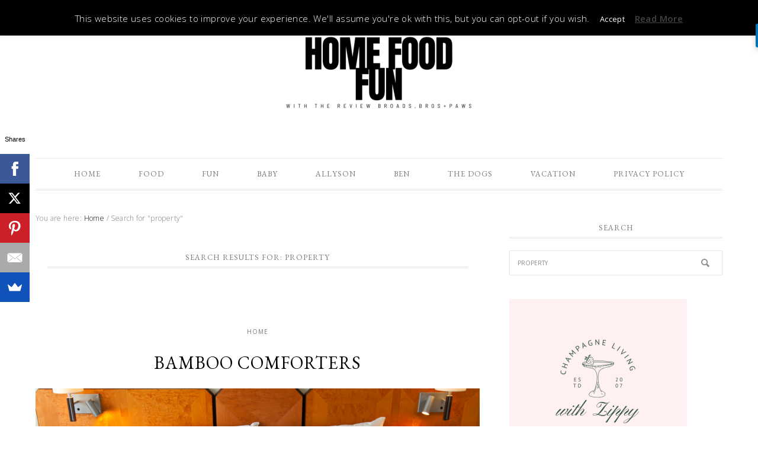

--- FILE ---
content_type: text/html; charset=UTF-8
request_url: https://thereviewbroads.com/page/46/?s=property
body_size: 18503
content:
<!DOCTYPE html>
<html lang="en-US">
<head >
<meta charset="UTF-8" />
		<meta name="robots" content="noindex" />
		<meta name="viewport" content="width=device-width, initial-scale=1" />
<title>Search Results for &#8220;property&#8221; — Page 46</title>
<meta name='robots' content='noindex, follow, max-image-preview:large' />
<link rel='dns-prefetch' href='//fonts.googleapis.com' />
<link rel="alternate" type="application/rss+xml" title="The Review Broads Bros + Paws &raquo; Feed" href="https://thereviewbroads.com/feed/" />
<link rel="alternate" type="application/rss+xml" title="The Review Broads Bros + Paws &raquo; Comments Feed" href="https://thereviewbroads.com/comments/feed/" />

<!-- WP Webmaster plugin by Crunchify.com --><meta name="google-site-verification" content="bUjs0XaD2HAGKAPMxBhavtXFd6XyYP2UjTj-hjp22Gw" />
<meta name="google-site-verification" content="JxR3sXELBWhT1rpjKP6Ly13TiwBHVn8OJ5Ks_q7ABR4" />
<meta name="publication-media-verification"content="b1efe5a8ee864a959e77ba413a7e3cdf">
<!-- /WP Webmaster plugin -->

<link rel="alternate" type="application/rss+xml" title="The Review Broads Bros + Paws &raquo; Search Results for &#8220;property&#8221; Feed" href="https://thereviewbroads.com/search/property/feed/rss2/" />
<link rel="canonical" href="https://thereviewbroads.com/search/property/" />
		<!-- This site uses the Google Analytics by MonsterInsights plugin v9.11.1 - Using Analytics tracking - https://www.monsterinsights.com/ -->
							<script src="//www.googletagmanager.com/gtag/js?id=G-C6ZV2K5WQN"  data-cfasync="false" data-wpfc-render="false" type="text/javascript" async></script>
			<script data-cfasync="false" data-wpfc-render="false" type="text/javascript">
				var mi_version = '9.11.1';
				var mi_track_user = true;
				var mi_no_track_reason = '';
								var MonsterInsightsDefaultLocations = {"page_location":"https:\/\/thereviewbroads.com\/page\/46\/?s=property"};
								if ( typeof MonsterInsightsPrivacyGuardFilter === 'function' ) {
					var MonsterInsightsLocations = (typeof MonsterInsightsExcludeQuery === 'object') ? MonsterInsightsPrivacyGuardFilter( MonsterInsightsExcludeQuery ) : MonsterInsightsPrivacyGuardFilter( MonsterInsightsDefaultLocations );
				} else {
					var MonsterInsightsLocations = (typeof MonsterInsightsExcludeQuery === 'object') ? MonsterInsightsExcludeQuery : MonsterInsightsDefaultLocations;
				}

								var disableStrs = [
										'ga-disable-G-C6ZV2K5WQN',
									];

				/* Function to detect opted out users */
				function __gtagTrackerIsOptedOut() {
					for (var index = 0; index < disableStrs.length; index++) {
						if (document.cookie.indexOf(disableStrs[index] + '=true') > -1) {
							return true;
						}
					}

					return false;
				}

				/* Disable tracking if the opt-out cookie exists. */
				if (__gtagTrackerIsOptedOut()) {
					for (var index = 0; index < disableStrs.length; index++) {
						window[disableStrs[index]] = true;
					}
				}

				/* Opt-out function */
				function __gtagTrackerOptout() {
					for (var index = 0; index < disableStrs.length; index++) {
						document.cookie = disableStrs[index] + '=true; expires=Thu, 31 Dec 2099 23:59:59 UTC; path=/';
						window[disableStrs[index]] = true;
					}
				}

				if ('undefined' === typeof gaOptout) {
					function gaOptout() {
						__gtagTrackerOptout();
					}
				}
								window.dataLayer = window.dataLayer || [];

				window.MonsterInsightsDualTracker = {
					helpers: {},
					trackers: {},
				};
				if (mi_track_user) {
					function __gtagDataLayer() {
						dataLayer.push(arguments);
					}

					function __gtagTracker(type, name, parameters) {
						if (!parameters) {
							parameters = {};
						}

						if (parameters.send_to) {
							__gtagDataLayer.apply(null, arguments);
							return;
						}

						if (type === 'event') {
														parameters.send_to = monsterinsights_frontend.v4_id;
							var hookName = name;
							if (typeof parameters['event_category'] !== 'undefined') {
								hookName = parameters['event_category'] + ':' + name;
							}

							if (typeof MonsterInsightsDualTracker.trackers[hookName] !== 'undefined') {
								MonsterInsightsDualTracker.trackers[hookName](parameters);
							} else {
								__gtagDataLayer('event', name, parameters);
							}
							
						} else {
							__gtagDataLayer.apply(null, arguments);
						}
					}

					__gtagTracker('js', new Date());
					__gtagTracker('set', {
						'developer_id.dZGIzZG': true,
											});
					if ( MonsterInsightsLocations.page_location ) {
						__gtagTracker('set', MonsterInsightsLocations);
					}
										__gtagTracker('config', 'G-C6ZV2K5WQN', {"forceSSL":"true","link_attribution":"true","page_path":"\/?s=property&cat=plus-5-results"} );
										window.gtag = __gtagTracker;										(function () {
						/* https://developers.google.com/analytics/devguides/collection/analyticsjs/ */
						/* ga and __gaTracker compatibility shim. */
						var noopfn = function () {
							return null;
						};
						var newtracker = function () {
							return new Tracker();
						};
						var Tracker = function () {
							return null;
						};
						var p = Tracker.prototype;
						p.get = noopfn;
						p.set = noopfn;
						p.send = function () {
							var args = Array.prototype.slice.call(arguments);
							args.unshift('send');
							__gaTracker.apply(null, args);
						};
						var __gaTracker = function () {
							var len = arguments.length;
							if (len === 0) {
								return;
							}
							var f = arguments[len - 1];
							if (typeof f !== 'object' || f === null || typeof f.hitCallback !== 'function') {
								if ('send' === arguments[0]) {
									var hitConverted, hitObject = false, action;
									if ('event' === arguments[1]) {
										if ('undefined' !== typeof arguments[3]) {
											hitObject = {
												'eventAction': arguments[3],
												'eventCategory': arguments[2],
												'eventLabel': arguments[4],
												'value': arguments[5] ? arguments[5] : 1,
											}
										}
									}
									if ('pageview' === arguments[1]) {
										if ('undefined' !== typeof arguments[2]) {
											hitObject = {
												'eventAction': 'page_view',
												'page_path': arguments[2],
											}
										}
									}
									if (typeof arguments[2] === 'object') {
										hitObject = arguments[2];
									}
									if (typeof arguments[5] === 'object') {
										Object.assign(hitObject, arguments[5]);
									}
									if ('undefined' !== typeof arguments[1].hitType) {
										hitObject = arguments[1];
										if ('pageview' === hitObject.hitType) {
											hitObject.eventAction = 'page_view';
										}
									}
									if (hitObject) {
										action = 'timing' === arguments[1].hitType ? 'timing_complete' : hitObject.eventAction;
										hitConverted = mapArgs(hitObject);
										__gtagTracker('event', action, hitConverted);
									}
								}
								return;
							}

							function mapArgs(args) {
								var arg, hit = {};
								var gaMap = {
									'eventCategory': 'event_category',
									'eventAction': 'event_action',
									'eventLabel': 'event_label',
									'eventValue': 'event_value',
									'nonInteraction': 'non_interaction',
									'timingCategory': 'event_category',
									'timingVar': 'name',
									'timingValue': 'value',
									'timingLabel': 'event_label',
									'page': 'page_path',
									'location': 'page_location',
									'title': 'page_title',
									'referrer' : 'page_referrer',
								};
								for (arg in args) {
																		if (!(!args.hasOwnProperty(arg) || !gaMap.hasOwnProperty(arg))) {
										hit[gaMap[arg]] = args[arg];
									} else {
										hit[arg] = args[arg];
									}
								}
								return hit;
							}

							try {
								f.hitCallback();
							} catch (ex) {
							}
						};
						__gaTracker.create = newtracker;
						__gaTracker.getByName = newtracker;
						__gaTracker.getAll = function () {
							return [];
						};
						__gaTracker.remove = noopfn;
						__gaTracker.loaded = true;
						window['__gaTracker'] = __gaTracker;
					})();
									} else {
										console.log("");
					(function () {
						function __gtagTracker() {
							return null;
						}

						window['__gtagTracker'] = __gtagTracker;
						window['gtag'] = __gtagTracker;
					})();
									}
			</script>
							<!-- / Google Analytics by MonsterInsights -->
		<style id='wp-img-auto-sizes-contain-inline-css' type='text/css'>
img:is([sizes=auto i],[sizes^="auto," i]){contain-intrinsic-size:3000px 1500px}
/*# sourceURL=wp-img-auto-sizes-contain-inline-css */
</style>
<link rel='stylesheet' id='divine-css' href='https://thereviewbroads.com/wp-content/themes/restored316-divine/style.css?ver=1.0.6' type='text/css' media='all' />
<style id='divine-inline-css' type='text/css'>

		
		.title-area,
		button, input[type="button"], 
		input[type="reset"], 
		input[type="submit"], 
		.button, 
		.entry-content .button,
		.enews-widget input[type="submit"],
		.content .entry-header .entry-meta .entry-categories a:hover {
			background: #02e2c4;
		}
		
		.title-area {
			outline-color: #02e2c4;
		}
		
		a:hover,
		.entry-title a:hover, 
		.footer-widgets .entry-title a:hover {
			color: #02e2c4;
		}
		
		.woocommerce .woocommerce-message,
		.woocommerce .woocommerce-info {
			border-top-color: #02e2c4 !important;
		}
		
		.woocommerce .woocommerce-message::before,
		.woocommerce .woocommerce-info::before,
		.woocommerce div.product p.price,
		.woocommerce div.product span.price,
		.woocommerce ul.products li.product .price,
		.woocommerce form .form-row .required {
			color: #02e2c4 !important;
		}
		
		.woocommerce #respond input#submit, 
		.woocommerce a.button, 
		.woocommerce button.button, 
		.woocommerce input.button,
		.woocommerce span.onsale,
		.easyrecipe .ui-button-text-icon-primary .ui-button-text, 
		.easyrecipe .ui-button-text-icons .ui-button-text {
			background-color: #02e2c4 !important;
		}
		
		

		a,
		.genesis-nav-menu li:hover,
		.genesis-nav-menu a:hover,
		.site-header .genesis-nav-menu a:hover,
		.entry-title a,
		.sidebar .widget-title a {
			color: #000000;
		}
		
		
		}
		
/*# sourceURL=divine-inline-css */
</style>
<style id='wp-emoji-styles-inline-css' type='text/css'>

	img.wp-smiley, img.emoji {
		display: inline !important;
		border: none !important;
		box-shadow: none !important;
		height: 1em !important;
		width: 1em !important;
		margin: 0 0.07em !important;
		vertical-align: -0.1em !important;
		background: none !important;
		padding: 0 !important;
	}
/*# sourceURL=wp-emoji-styles-inline-css */
</style>
<style id='classic-theme-styles-inline-css' type='text/css'>
/*! This file is auto-generated */
.wp-block-button__link{color:#fff;background-color:#32373c;border-radius:9999px;box-shadow:none;text-decoration:none;padding:calc(.667em + 2px) calc(1.333em + 2px);font-size:1.125em}.wp-block-file__button{background:#32373c;color:#fff;text-decoration:none}
/*# sourceURL=/wp-includes/css/classic-themes.min.css */
</style>
<link rel='stylesheet' id='cookie-law-info-css' href='https://thereviewbroads.com/wp-content/plugins/cookie-law-info/legacy/public/css/cookie-law-info-public.css?ver=3.3.9.1' type='text/css' media='all' />
<link rel='stylesheet' id='cookie-law-info-gdpr-css' href='https://thereviewbroads.com/wp-content/plugins/cookie-law-info/legacy/public/css/cookie-law-info-gdpr.css?ver=3.3.9.1' type='text/css' media='all' />
<link rel='stylesheet' id='SFSImainCss-css' href='https://thereviewbroads.com/wp-content/plugins/ultimate-social-media-icons/css/sfsi-style.css?ver=2.9.6' type='text/css' media='all' />
<link rel='stylesheet' id='google-font-css' href='//fonts.googleapis.com/css?family=EB+Garamond%7COpen+Sans%3A400%2C300italic%2C300%2C400italic%2C600%2C600italic%2C700%2C700italic%2C800%2C800italic%7CSource+Serif+Pro&#038;ver=6.9' type='text/css' media='all' />
<link rel='stylesheet' id='dashicons-css' href='https://thereviewbroads.com/wp-includes/css/dashicons.min.css?ver=6.9' type='text/css' media='all' />
<script type="text/javascript" src="https://thereviewbroads.com/wp-content/plugins/google-analytics-for-wordpress/assets/js/frontend-gtag.min.js?ver=9.11.1" id="monsterinsights-frontend-script-js" async="async" data-wp-strategy="async"></script>
<script data-cfasync="false" data-wpfc-render="false" type="text/javascript" id='monsterinsights-frontend-script-js-extra'>/* <![CDATA[ */
var monsterinsights_frontend = {"js_events_tracking":"true","download_extensions":"doc,pdf,ppt,zip,xls,docx,pptx,xlsx","inbound_paths":"[{\"path\":\"\\\/go\\\/\",\"label\":\"affiliate\"},{\"path\":\"\\\/recommend\\\/\",\"label\":\"affiliate\"}]","home_url":"https:\/\/thereviewbroads.com","hash_tracking":"false","v4_id":"G-C6ZV2K5WQN"};/* ]]> */
</script>
<script type="text/javascript" src="https://thereviewbroads.com/wp-includes/js/jquery/jquery.min.js?ver=3.7.1" id="jquery-core-js"></script>
<script type="text/javascript" src="https://thereviewbroads.com/wp-includes/js/jquery/jquery-migrate.min.js?ver=3.4.1" id="jquery-migrate-js"></script>
<script type="text/javascript" id="cookie-law-info-js-extra">
/* <![CDATA[ */
var Cli_Data = {"nn_cookie_ids":[],"cookielist":[],"non_necessary_cookies":[],"ccpaEnabled":"","ccpaRegionBased":"","ccpaBarEnabled":"","strictlyEnabled":["necessary","obligatoire"],"ccpaType":"gdpr","js_blocking":"","custom_integration":"","triggerDomRefresh":"","secure_cookies":""};
var cli_cookiebar_settings = {"animate_speed_hide":"500","animate_speed_show":"500","background":"#000000","border":"#444","border_on":"","button_1_button_colour":"#000","button_1_button_hover":"#000000","button_1_link_colour":"#fff","button_1_as_button":"1","button_1_new_win":"","button_2_button_colour":"#333","button_2_button_hover":"#292929","button_2_link_colour":"#444","button_2_as_button":"","button_2_hidebar":"1","button_3_button_colour":"#000","button_3_button_hover":"#000000","button_3_link_colour":"#fff","button_3_as_button":"1","button_3_new_win":"","button_4_button_colour":"#000","button_4_button_hover":"#000000","button_4_link_colour":"#fff","button_4_as_button":"1","button_7_button_colour":"#61a229","button_7_button_hover":"#4e8221","button_7_link_colour":"#fff","button_7_as_button":"1","button_7_new_win":"","font_family":"inherit","header_fix":"1","notify_animate_hide":"1","notify_animate_show":"","notify_div_id":"#cookie-law-info-bar","notify_position_horizontal":"right","notify_position_vertical":"top","scroll_close":"","scroll_close_reload":"1","accept_close_reload":"","reject_close_reload":"","showagain_tab":"1","showagain_background":"#fff","showagain_border":"#000","showagain_div_id":"#cookie-law-info-again","showagain_x_position":"100px","text":"#ffffff","show_once_yn":"","show_once":"10000","logging_on":"","as_popup":"","popup_overlay":"1","bar_heading_text":"","cookie_bar_as":"banner","popup_showagain_position":"bottom-right","widget_position":"left"};
var log_object = {"ajax_url":"https://thereviewbroads.com/wp-admin/admin-ajax.php"};
//# sourceURL=cookie-law-info-js-extra
/* ]]> */
</script>
<script type="text/javascript" src="https://thereviewbroads.com/wp-content/plugins/cookie-law-info/legacy/public/js/cookie-law-info-public.js?ver=3.3.9.1" id="cookie-law-info-js"></script>
<script type="text/javascript" src="https://thereviewbroads.com/wp-content/themes/restored316-divine/js/responsive-menu.js?ver=1.0.0" id="divine-responsive-menu-js"></script>
<link rel="https://api.w.org/" href="https://thereviewbroads.com/wp-json/" /><link rel="EditURI" type="application/rsd+xml" title="RSD" href="https://thereviewbroads.com/xmlrpc.php?rsd" />

<meta property="gb:site:verify" content="31544.23262" />

<script type="text/javascript" src="https://app.getblogged.net/res/js/external/metrics.js" ></script>

<script>
getblogged.metrics("31544.23262","3.135.190.93", 1)
</script>
        <meta name="follow.[base64]" content="UBYxQXKDBpjUPAA2mysY"/><style data-context="foundation-flickity-css">/*! Flickity v2.0.2
http://flickity.metafizzy.co
---------------------------------------------- */.flickity-enabled{position:relative}.flickity-enabled:focus{outline:0}.flickity-viewport{overflow:hidden;position:relative;height:100%}.flickity-slider{position:absolute;width:100%;height:100%}.flickity-enabled.is-draggable{-webkit-tap-highlight-color:transparent;tap-highlight-color:transparent;-webkit-user-select:none;-moz-user-select:none;-ms-user-select:none;user-select:none}.flickity-enabled.is-draggable .flickity-viewport{cursor:move;cursor:-webkit-grab;cursor:grab}.flickity-enabled.is-draggable .flickity-viewport.is-pointer-down{cursor:-webkit-grabbing;cursor:grabbing}.flickity-prev-next-button{position:absolute;top:50%;width:44px;height:44px;border:none;border-radius:50%;background:#fff;background:hsla(0,0%,100%,.75);cursor:pointer;-webkit-transform:translateY(-50%);transform:translateY(-50%)}.flickity-prev-next-button:hover{background:#fff}.flickity-prev-next-button:focus{outline:0;box-shadow:0 0 0 5px #09f}.flickity-prev-next-button:active{opacity:.6}.flickity-prev-next-button.previous{left:10px}.flickity-prev-next-button.next{right:10px}.flickity-rtl .flickity-prev-next-button.previous{left:auto;right:10px}.flickity-rtl .flickity-prev-next-button.next{right:auto;left:10px}.flickity-prev-next-button:disabled{opacity:.3;cursor:auto}.flickity-prev-next-button svg{position:absolute;left:20%;top:20%;width:60%;height:60%}.flickity-prev-next-button .arrow{fill:#333}.flickity-page-dots{position:absolute;width:100%;bottom:-25px;padding:0;margin:0;list-style:none;text-align:center;line-height:1}.flickity-rtl .flickity-page-dots{direction:rtl}.flickity-page-dots .dot{display:inline-block;width:10px;height:10px;margin:0 8px;background:#333;border-radius:50%;opacity:.25;cursor:pointer}.flickity-page-dots .dot.is-selected{opacity:1}</style><style data-context="foundation-slideout-css">.slideout-menu{position:fixed;left:0;top:0;bottom:0;right:auto;z-index:0;width:256px;overflow-y:auto;-webkit-overflow-scrolling:touch;display:none}.slideout-menu.pushit-right{left:auto;right:0}.slideout-panel{position:relative;z-index:1;will-change:transform}.slideout-open,.slideout-open .slideout-panel,.slideout-open body{overflow:hidden}.slideout-open .slideout-menu{display:block}.pushit{display:none}</style><link rel="icon" href="https://thereviewbroads.com/wp-content/themes/restored316-divine/images/favicon.ico" />
<link rel="pingback" href="https://thereviewbroads.com/xmlrpc.php" />
<link rel="prev" href="https://thereviewbroads.com/page/45/?s=property" />
<link rel="next" href="https://thereviewbroads.com/page/47/?s=property" />
<style type="text/css">.site-title a { background: url(https://thereviewbroads.com/wp-content/uploads/2024/09/cropped-Black-and-White-Business-Monthly-News-Email-Header-2.png) no-repeat !important; }</style>
<style>.ios7.web-app-mode.has-fixed header{ background-color: rgba(3,122,221,.88);}</style><style id='global-styles-inline-css' type='text/css'>
:root{--wp--preset--aspect-ratio--square: 1;--wp--preset--aspect-ratio--4-3: 4/3;--wp--preset--aspect-ratio--3-4: 3/4;--wp--preset--aspect-ratio--3-2: 3/2;--wp--preset--aspect-ratio--2-3: 2/3;--wp--preset--aspect-ratio--16-9: 16/9;--wp--preset--aspect-ratio--9-16: 9/16;--wp--preset--color--black: #000000;--wp--preset--color--cyan-bluish-gray: #abb8c3;--wp--preset--color--white: #ffffff;--wp--preset--color--pale-pink: #f78da7;--wp--preset--color--vivid-red: #cf2e2e;--wp--preset--color--luminous-vivid-orange: #ff6900;--wp--preset--color--luminous-vivid-amber: #fcb900;--wp--preset--color--light-green-cyan: #7bdcb5;--wp--preset--color--vivid-green-cyan: #00d084;--wp--preset--color--pale-cyan-blue: #8ed1fc;--wp--preset--color--vivid-cyan-blue: #0693e3;--wp--preset--color--vivid-purple: #9b51e0;--wp--preset--gradient--vivid-cyan-blue-to-vivid-purple: linear-gradient(135deg,rgb(6,147,227) 0%,rgb(155,81,224) 100%);--wp--preset--gradient--light-green-cyan-to-vivid-green-cyan: linear-gradient(135deg,rgb(122,220,180) 0%,rgb(0,208,130) 100%);--wp--preset--gradient--luminous-vivid-amber-to-luminous-vivid-orange: linear-gradient(135deg,rgb(252,185,0) 0%,rgb(255,105,0) 100%);--wp--preset--gradient--luminous-vivid-orange-to-vivid-red: linear-gradient(135deg,rgb(255,105,0) 0%,rgb(207,46,46) 100%);--wp--preset--gradient--very-light-gray-to-cyan-bluish-gray: linear-gradient(135deg,rgb(238,238,238) 0%,rgb(169,184,195) 100%);--wp--preset--gradient--cool-to-warm-spectrum: linear-gradient(135deg,rgb(74,234,220) 0%,rgb(151,120,209) 20%,rgb(207,42,186) 40%,rgb(238,44,130) 60%,rgb(251,105,98) 80%,rgb(254,248,76) 100%);--wp--preset--gradient--blush-light-purple: linear-gradient(135deg,rgb(255,206,236) 0%,rgb(152,150,240) 100%);--wp--preset--gradient--blush-bordeaux: linear-gradient(135deg,rgb(254,205,165) 0%,rgb(254,45,45) 50%,rgb(107,0,62) 100%);--wp--preset--gradient--luminous-dusk: linear-gradient(135deg,rgb(255,203,112) 0%,rgb(199,81,192) 50%,rgb(65,88,208) 100%);--wp--preset--gradient--pale-ocean: linear-gradient(135deg,rgb(255,245,203) 0%,rgb(182,227,212) 50%,rgb(51,167,181) 100%);--wp--preset--gradient--electric-grass: linear-gradient(135deg,rgb(202,248,128) 0%,rgb(113,206,126) 100%);--wp--preset--gradient--midnight: linear-gradient(135deg,rgb(2,3,129) 0%,rgb(40,116,252) 100%);--wp--preset--font-size--small: 13px;--wp--preset--font-size--medium: 20px;--wp--preset--font-size--large: 36px;--wp--preset--font-size--x-large: 42px;--wp--preset--spacing--20: 0.44rem;--wp--preset--spacing--30: 0.67rem;--wp--preset--spacing--40: 1rem;--wp--preset--spacing--50: 1.5rem;--wp--preset--spacing--60: 2.25rem;--wp--preset--spacing--70: 3.38rem;--wp--preset--spacing--80: 5.06rem;--wp--preset--shadow--natural: 6px 6px 9px rgba(0, 0, 0, 0.2);--wp--preset--shadow--deep: 12px 12px 50px rgba(0, 0, 0, 0.4);--wp--preset--shadow--sharp: 6px 6px 0px rgba(0, 0, 0, 0.2);--wp--preset--shadow--outlined: 6px 6px 0px -3px rgb(255, 255, 255), 6px 6px rgb(0, 0, 0);--wp--preset--shadow--crisp: 6px 6px 0px rgb(0, 0, 0);}:where(.is-layout-flex){gap: 0.5em;}:where(.is-layout-grid){gap: 0.5em;}body .is-layout-flex{display: flex;}.is-layout-flex{flex-wrap: wrap;align-items: center;}.is-layout-flex > :is(*, div){margin: 0;}body .is-layout-grid{display: grid;}.is-layout-grid > :is(*, div){margin: 0;}:where(.wp-block-columns.is-layout-flex){gap: 2em;}:where(.wp-block-columns.is-layout-grid){gap: 2em;}:where(.wp-block-post-template.is-layout-flex){gap: 1.25em;}:where(.wp-block-post-template.is-layout-grid){gap: 1.25em;}.has-black-color{color: var(--wp--preset--color--black) !important;}.has-cyan-bluish-gray-color{color: var(--wp--preset--color--cyan-bluish-gray) !important;}.has-white-color{color: var(--wp--preset--color--white) !important;}.has-pale-pink-color{color: var(--wp--preset--color--pale-pink) !important;}.has-vivid-red-color{color: var(--wp--preset--color--vivid-red) !important;}.has-luminous-vivid-orange-color{color: var(--wp--preset--color--luminous-vivid-orange) !important;}.has-luminous-vivid-amber-color{color: var(--wp--preset--color--luminous-vivid-amber) !important;}.has-light-green-cyan-color{color: var(--wp--preset--color--light-green-cyan) !important;}.has-vivid-green-cyan-color{color: var(--wp--preset--color--vivid-green-cyan) !important;}.has-pale-cyan-blue-color{color: var(--wp--preset--color--pale-cyan-blue) !important;}.has-vivid-cyan-blue-color{color: var(--wp--preset--color--vivid-cyan-blue) !important;}.has-vivid-purple-color{color: var(--wp--preset--color--vivid-purple) !important;}.has-black-background-color{background-color: var(--wp--preset--color--black) !important;}.has-cyan-bluish-gray-background-color{background-color: var(--wp--preset--color--cyan-bluish-gray) !important;}.has-white-background-color{background-color: var(--wp--preset--color--white) !important;}.has-pale-pink-background-color{background-color: var(--wp--preset--color--pale-pink) !important;}.has-vivid-red-background-color{background-color: var(--wp--preset--color--vivid-red) !important;}.has-luminous-vivid-orange-background-color{background-color: var(--wp--preset--color--luminous-vivid-orange) !important;}.has-luminous-vivid-amber-background-color{background-color: var(--wp--preset--color--luminous-vivid-amber) !important;}.has-light-green-cyan-background-color{background-color: var(--wp--preset--color--light-green-cyan) !important;}.has-vivid-green-cyan-background-color{background-color: var(--wp--preset--color--vivid-green-cyan) !important;}.has-pale-cyan-blue-background-color{background-color: var(--wp--preset--color--pale-cyan-blue) !important;}.has-vivid-cyan-blue-background-color{background-color: var(--wp--preset--color--vivid-cyan-blue) !important;}.has-vivid-purple-background-color{background-color: var(--wp--preset--color--vivid-purple) !important;}.has-black-border-color{border-color: var(--wp--preset--color--black) !important;}.has-cyan-bluish-gray-border-color{border-color: var(--wp--preset--color--cyan-bluish-gray) !important;}.has-white-border-color{border-color: var(--wp--preset--color--white) !important;}.has-pale-pink-border-color{border-color: var(--wp--preset--color--pale-pink) !important;}.has-vivid-red-border-color{border-color: var(--wp--preset--color--vivid-red) !important;}.has-luminous-vivid-orange-border-color{border-color: var(--wp--preset--color--luminous-vivid-orange) !important;}.has-luminous-vivid-amber-border-color{border-color: var(--wp--preset--color--luminous-vivid-amber) !important;}.has-light-green-cyan-border-color{border-color: var(--wp--preset--color--light-green-cyan) !important;}.has-vivid-green-cyan-border-color{border-color: var(--wp--preset--color--vivid-green-cyan) !important;}.has-pale-cyan-blue-border-color{border-color: var(--wp--preset--color--pale-cyan-blue) !important;}.has-vivid-cyan-blue-border-color{border-color: var(--wp--preset--color--vivid-cyan-blue) !important;}.has-vivid-purple-border-color{border-color: var(--wp--preset--color--vivid-purple) !important;}.has-vivid-cyan-blue-to-vivid-purple-gradient-background{background: var(--wp--preset--gradient--vivid-cyan-blue-to-vivid-purple) !important;}.has-light-green-cyan-to-vivid-green-cyan-gradient-background{background: var(--wp--preset--gradient--light-green-cyan-to-vivid-green-cyan) !important;}.has-luminous-vivid-amber-to-luminous-vivid-orange-gradient-background{background: var(--wp--preset--gradient--luminous-vivid-amber-to-luminous-vivid-orange) !important;}.has-luminous-vivid-orange-to-vivid-red-gradient-background{background: var(--wp--preset--gradient--luminous-vivid-orange-to-vivid-red) !important;}.has-very-light-gray-to-cyan-bluish-gray-gradient-background{background: var(--wp--preset--gradient--very-light-gray-to-cyan-bluish-gray) !important;}.has-cool-to-warm-spectrum-gradient-background{background: var(--wp--preset--gradient--cool-to-warm-spectrum) !important;}.has-blush-light-purple-gradient-background{background: var(--wp--preset--gradient--blush-light-purple) !important;}.has-blush-bordeaux-gradient-background{background: var(--wp--preset--gradient--blush-bordeaux) !important;}.has-luminous-dusk-gradient-background{background: var(--wp--preset--gradient--luminous-dusk) !important;}.has-pale-ocean-gradient-background{background: var(--wp--preset--gradient--pale-ocean) !important;}.has-electric-grass-gradient-background{background: var(--wp--preset--gradient--electric-grass) !important;}.has-midnight-gradient-background{background: var(--wp--preset--gradient--midnight) !important;}.has-small-font-size{font-size: var(--wp--preset--font-size--small) !important;}.has-medium-font-size{font-size: var(--wp--preset--font-size--medium) !important;}.has-large-font-size{font-size: var(--wp--preset--font-size--large) !important;}.has-x-large-font-size{font-size: var(--wp--preset--font-size--x-large) !important;}
/*# sourceURL=global-styles-inline-css */
</style>
</head>
<body class="search search-results paged paged-46 search-paged-46 wp-theme-genesis wp-child-theme-restored316-divine sfsi_actvite_theme_flat custom-header header-image header-full-width content-sidebar genesis-breadcrumbs-visible genesis-footer-widgets-hidden lifestyle-charcoal" itemscope itemtype="https://schema.org/SearchResultsPage"><div class="site-container"><header class="site-header" itemscope itemtype="https://schema.org/WPHeader"><div class="wrap"><div class="title-area"><p class="site-title" itemprop="headline"><a href="https://thereviewbroads.com/">The Review Broads Bros + Paws</a></p><p class="site-description" itemprop="description">with allyson and ben</p></div></div></header><nav class="nav-primary" aria-label="Main" itemscope itemtype="https://schema.org/SiteNavigationElement"><div class="wrap"><ul id="menu-subnav" class="menu genesis-nav-menu menu-primary"><li id="menu-item-926" class="menu-item menu-item-type-taxonomy menu-item-object-category menu-item-926"><a href="https://thereviewbroads.com/category/homeaway/home/" itemprop="url"><span itemprop="name">Home</span></a></li>
<li id="menu-item-928" class="menu-item menu-item-type-taxonomy menu-item-object-category menu-item-928"><a href="https://thereviewbroads.com/category/food/" itemprop="url"><span itemprop="name">Food</span></a></li>
<li id="menu-item-930" class="menu-item menu-item-type-taxonomy menu-item-object-category menu-item-930"><a href="https://thereviewbroads.com/category/moviestvmusic/" itemprop="url"><span itemprop="name">Fun</span></a></li>
<li id="menu-item-16044" class="menu-item menu-item-type-taxonomy menu-item-object-category menu-item-16044"><a href="https://thereviewbroads.com/category/baby/" itemprop="url"><span itemprop="name">Baby</span></a></li>
<li id="menu-item-1165" class="menu-item menu-item-type-taxonomy menu-item-object-category menu-item-has-children menu-item-1165"><a href="https://thereviewbroads.com/category/more/" itemprop="url"><span itemprop="name">Allyson</span></a>
<ul class="sub-menu">
	<li id="menu-item-929" class="menu-item menu-item-type-taxonomy menu-item-object-category menu-item-929"><a href="https://thereviewbroads.com/category/fashion-beauty/" itemprop="url"><span itemprop="name">Beauty &#038; Hair</span></a></li>
</ul>
</li>
<li id="menu-item-1077" class="menu-item menu-item-type-taxonomy menu-item-object-category menu-item-1077"><a href="https://thereviewbroads.com/category/ben/" itemprop="url"><span itemprop="name">Ben</span></a></li>
<li id="menu-item-9875" class="menu-item menu-item-type-taxonomy menu-item-object-category menu-item-9875"><a href="https://thereviewbroads.com/category/jack-and-betty/" itemprop="url"><span itemprop="name">The Dogs</span></a></li>
<li id="menu-item-931" class="menu-item menu-item-type-taxonomy menu-item-object-category menu-item-931"><a href="https://thereviewbroads.com/category/travel/" itemprop="url"><span itemprop="name">Vacation</span></a></li>
<li id="menu-item-10274" class="menu-item menu-item-type-post_type menu-item-object-page menu-item-privacy-policy menu-item-10274"><a rel="privacy-policy" href="https://thereviewbroads.com/privacy-policy/" itemprop="url"><span itemprop="name">Privacy Policy</span></a></li>
</ul></div></nav><div class="site-inner"><div class="content-sidebar-wrap"><main class="content"><div class="breadcrumb" itemprop="breadcrumb" itemscope itemtype="https://schema.org/BreadcrumbList">You are here: <span class="breadcrumb-link-wrap" itemprop="itemListElement" itemscope itemtype="https://schema.org/ListItem"><a class="breadcrumb-link" href="https://thereviewbroads.com/" itemprop="item"><span class="breadcrumb-link-text-wrap" itemprop="name">Home</span></a><meta itemprop="position" content="1"></span> <span aria-label="breadcrumb separator">/</span> Search for "property"</div><div class="archive-description"><h1 class="archive-title">Search Results for: property</h1></div>
<article class="post-6729 post type-post status-publish format-standard category-homeaway entry has-post-thumbnail" aria-label="Bamboo Comforters" itemscope itemtype="https://schema.org/CreativeWork"><header class="entry-header"><p class="entry-meta"><span class="entry-categories"><a href="https://thereviewbroads.com/category/homeaway/" rel="category tag">Home</a></span></p><h2 class="entry-title" itemprop="headline"><a class="entry-title-link" rel="bookmark" href="https://thereviewbroads.com/bamboo-comforters/">Bamboo Comforters</a></h2>
</header><div class="entry-content" itemprop="text"><a class="entry-image-link" href="https://thereviewbroads.com/bamboo-comforters/" aria-hidden="true" tabindex="-1"><img width="750" height="496" src="https://thereviewbroads.com/wp-content/uploads/2014/11/bedding.jpg" class="alignnone post-image entry-image" alt="" itemprop="image" decoding="async" srcset="https://thereviewbroads.com/wp-content/uploads/2014/11/bedding.jpg 800w, https://thereviewbroads.com/wp-content/uploads/2014/11/bedding-300x198.jpg 300w" sizes="(max-width: 750px) 100vw, 750px" /></a><p>How Bamboo Comforters Make the Perfect Health Bedding


There are a number of reasons why organic has become the buzzword today. From clothes to food to furniture and bedding – everything makes use of organic substances like bamboo and silk. The fact of the matter is that sustainability is now becoming a necessity.

Therefore, chemicals are no longer a favorite of people. If you are looking for innovative and revolutionary products – pick those that influence the environment positively. ... <a class="more-link" href="https://thereviewbroads.com/bamboo-comforters/">continue reading...</a></p></div><footer class="entry-footer"><p class="entry-meta"><span class="dashicons dashicons-format-chat"></span><br><span class="entry-comments-link"><a href="https://thereviewbroads.com/bamboo-comforters/#respond">Leave a Comment</a></span></p></footer></article><article class="post-6405 post type-post status-publish format-standard category-home entry has-post-thumbnail" aria-label="Book reviews: In Doubt" itemscope itemtype="https://schema.org/CreativeWork"><header class="entry-header"><p class="entry-meta"><span class="entry-categories"><a href="https://thereviewbroads.com/category/homeaway/home/" rel="category tag">Home</a></span></p><h2 class="entry-title" itemprop="headline"><a class="entry-title-link" rel="bookmark" href="https://thereviewbroads.com/book-review-in-doubt/">Book reviews: In Doubt</a></h2>
</header><div class="entry-content" itemprop="text"><a class="entry-image-link" href="https://thereviewbroads.com/book-review-in-doubt/" aria-hidden="true" tabindex="-1"><img width="328" height="500" src="https://thereviewbroads.com/wp-content/uploads/2014/08/In-Doubt-by-Drusilla-Campbell.jpg" class="alignnone post-image entry-image" alt="" itemprop="image" decoding="async" loading="lazy" srcset="https://thereviewbroads.com/wp-content/uploads/2014/08/In-Doubt-by-Drusilla-Campbell.jpg 328w, https://thereviewbroads.com/wp-content/uploads/2014/08/In-Doubt-by-Drusilla-Campbell-196x300.jpg 196w" sizes="auto, (max-width: 328px) 100vw, 328px" /></a><p>In Doubt 
Author: Drusilla Campbell
In Doubt is a terrific read. With a plot complicated and difficult, both morally and legally, In Doubt pulls out its fangs, chomps down hard and delivers. Watch out for the blood splash!

Defense Attorney Sophie Giraudo is from an old and admired family in her home town of San Sebastian, California. Her mother, Anna, is a force to be dealt with and Sophie is taking some risks; she has decided to start a new legal practice with her nagging, overprotective ... <a class="more-link" href="https://thereviewbroads.com/book-review-in-doubt/">continue reading...</a></p></div><footer class="entry-footer"><p class="entry-meta"><span class="dashicons dashicons-format-chat"></span><br><span class="entry-comments-link"><a href="https://thereviewbroads.com/book-review-in-doubt/#respond">Leave a Comment</a></span></p></footer></article><article class="post-6105 post type-post status-publish format-standard category-home entry has-post-thumbnail" aria-label="Book Reviews: The Shadow Year" itemscope itemtype="https://schema.org/CreativeWork"><header class="entry-header"><p class="entry-meta"><span class="entry-categories"><a href="https://thereviewbroads.com/category/homeaway/home/" rel="category tag">Home</a></span></p><h2 class="entry-title" itemprop="headline"><a class="entry-title-link" rel="bookmark" href="https://thereviewbroads.com/book-reviews-the-shadow-year/">Book Reviews: The Shadow Year</a></h2>
</header><div class="entry-content" itemprop="text"><a class="entry-image-link" href="https://thereviewbroads.com/book-reviews-the-shadow-year/" aria-hidden="true" tabindex="-1"><img width="224" height="346" src="https://thereviewbroads.com/wp-content/uploads/2014/05/the-shadow-year.jpg" class="alignnone post-image entry-image" alt="" itemprop="image" decoding="async" loading="lazy" srcset="https://thereviewbroads.com/wp-content/uploads/2014/05/the-shadow-year.jpg 224w, https://thereviewbroads.com/wp-content/uploads/2014/05/the-shadow-year-194x300.jpg 194w" sizes="auto, (max-width: 224px) 100vw, 224px" /></a><p>The Shadow Year
Author: Hannah Richel


 “A tale of deceit and betrayal that will have you riveted right to the final page…clever, enthralling and at times even menacing. Curl up and settle in for a page turner.” Woman’s Day
The Shadow Year compels an odd and unique experience that swells with ripeness and fecundity.  The novel takes a landscape to wrap around, as well as a chiaroscuro of both locale and characters – The Shadow Year is that good, that ennobling, and that harsh, dark and ... <a class="more-link" href="https://thereviewbroads.com/book-reviews-the-shadow-year/">continue reading...</a></p></div><footer class="entry-footer"><p class="entry-meta"><span class="dashicons dashicons-format-chat"></span><br><span class="entry-comments-link"><a href="https://thereviewbroads.com/book-reviews-the-shadow-year/#comments">7 Comments</a></span></p></footer></article><article class="post-6032 post type-post status-publish format-standard category-more entry has-post-thumbnail" aria-label="Interior Design Tips from the Professionals" itemscope itemtype="https://schema.org/CreativeWork"><header class="entry-header"><p class="entry-meta"><span class="entry-categories"><a href="https://thereviewbroads.com/category/more/" rel="category tag">Allyson</a></span></p><h2 class="entry-title" itemprop="headline"><a class="entry-title-link" rel="bookmark" href="https://thereviewbroads.com/interior-design-tips-from-the-professionals/">Interior Design Tips from the Professionals</a></h2>
</header><div class="entry-content" itemprop="text"><a class="entry-image-link" href="https://thereviewbroads.com/interior-design-tips-from-the-professionals/" aria-hidden="true" tabindex="-1"><img width="640" height="429" src="https://thereviewbroads.com/wp-content/uploads/2014/04/1471268812_c9d99088e6_z.jpg" class="alignnone post-image entry-image" alt="" itemprop="image" decoding="async" loading="lazy" srcset="https://thereviewbroads.com/wp-content/uploads/2014/04/1471268812_c9d99088e6_z.jpg 640w, https://thereviewbroads.com/wp-content/uploads/2014/04/1471268812_c9d99088e6_z-300x201.jpg 300w" sizes="auto, (max-width: 640px) 100vw, 640px" /></a><p>Decorating your home nicely is something anyone can achieve. But decorating it so it makes an impact is much harder task, and one which not many people are able to master. The professional interior design experts make decorating look so simple and easy, but in truth the art of arranging a home is difficult and complex.

Nevertheless, there are many ways for homeowners to achieve a more professional look for their homes, without having to resort to paying a professional. Books, articles, guides ... <a class="more-link" href="https://thereviewbroads.com/interior-design-tips-from-the-professionals/">continue reading...</a></p></div><footer class="entry-footer"><p class="entry-meta"><span class="dashicons dashicons-format-chat"></span><br><span class="entry-comments-link"><a href="https://thereviewbroads.com/interior-design-tips-from-the-professionals/#respond">Leave a Comment</a></span></p></footer></article><article class="post-2562 post type-post status-publish format-standard category-more entry has-post-thumbnail" aria-label="View from a broad: A little more secure?" itemscope itemtype="https://schema.org/CreativeWork"><header class="entry-header"><p class="entry-meta"><span class="entry-categories"><a href="https://thereviewbroads.com/category/more/" rel="category tag">Allyson</a></span></p><h2 class="entry-title" itemprop="headline"><a class="entry-title-link" rel="bookmark" href="https://thereviewbroads.com/view-from-a-broad-a-little-more-secure/">View from a broad: A little more secure?</a></h2>
</header><div class="entry-content" itemprop="text"><a class="entry-image-link" href="https://thereviewbroads.com/view-from-a-broad-a-little-more-secure/" aria-hidden="true" tabindex="-1"><img width="334" height="500" src="https://thereviewbroads.com/wp-content/uploads/2013/06/medium_2436097666.jpg" class="alignnone post-image entry-image" alt="" itemprop="image" decoding="async" loading="lazy" srcset="https://thereviewbroads.com/wp-content/uploads/2013/06/medium_2436097666.jpg 428w, https://thereviewbroads.com/wp-content/uploads/2013/06/medium_2436097666-200x300.jpg 200w" sizes="auto, (max-width: 334px) 100vw, 334px" /></a><p>We all like to think that our properties are secure. And whether it’s your home or your place of work, we all take steps to make sure that our properties are protected against intrusion. But criminals are getting smarter, and sometimes it turns out that our properties aren’t as secure as we thought they were.

An important part of installing an impenetrable security system is knowing which products to buy. From home alarms to security gate locks, we need to be assured that the defences we ... <a class="more-link" href="https://thereviewbroads.com/view-from-a-broad-a-little-more-secure/">continue reading...</a></p></div><footer class="entry-footer"><p class="entry-meta"><span class="dashicons dashicons-format-chat"></span><br><span class="entry-comments-link"><a href="https://thereviewbroads.com/view-from-a-broad-a-little-more-secure/#respond">Leave a Comment</a></span></p></footer></article><div class="archive-pagination pagination"><ul><li class="pagination-previous"><a href="https://thereviewbroads.com/page/45/?s=property" >&#x000AB; Previous Page</a></li>
<li><a href="https://thereviewbroads.com/?s=property">1</a></li>
<li class="pagination-omission">&#x02026;</li> 
<li><a href="https://thereviewbroads.com/page/44/?s=property">44</a></li>
<li><a href="https://thereviewbroads.com/page/45/?s=property">45</a></li>
<li class="active" ><a href="https://thereviewbroads.com/page/46/?s=property" aria-current="page">46</a></li>
<li><a href="https://thereviewbroads.com/page/47/?s=property">47</a></li>
<li class="pagination-next"><a href="https://thereviewbroads.com/page/47/?s=property" >Next Page &#x000BB;</a></li>
</ul></div>
</main><aside class="sidebar sidebar-primary widget-area" role="complementary" aria-label="Primary Sidebar" itemscope itemtype="https://schema.org/WPSideBar"><section id="search-3" class="widget widget_search"><div class="widget-wrap"><h4 class="widget-title widgettitle">Search</h4>
<form class="search-form" method="get" action="https://thereviewbroads.com/" role="search" itemprop="potentialAction" itemscope itemtype="https://schema.org/SearchAction"><input class="search-form-input" type="search" name="s" id="searchform-1" value="property" itemprop="query-input"><input class="search-form-submit" type="submit" value="Search"><meta content="https://thereviewbroads.com/?s={s}" itemprop="target"></form></div></section>
<section id="media_image-2" class="widget widget_media_image"><div class="widget-wrap"><a href="http://champagneliving.et"><img width="300" height="300" src="https://thereviewbroads.com/wp-content/uploads/2024/10/Pink-Green-Modern-Illustrated-Bar-Logo-300x300.png" class="image wp-image-17025  attachment-medium size-medium" alt="" style="max-width: 100%; height: auto;" decoding="async" loading="lazy" srcset="https://thereviewbroads.com/wp-content/uploads/2024/10/Pink-Green-Modern-Illustrated-Bar-Logo-300x300.png 300w, https://thereviewbroads.com/wp-content/uploads/2024/10/Pink-Green-Modern-Illustrated-Bar-Logo-400x400.png 400w, https://thereviewbroads.com/wp-content/uploads/2024/10/Pink-Green-Modern-Illustrated-Bar-Logo-150x150.png 150w, https://thereviewbroads.com/wp-content/uploads/2024/10/Pink-Green-Modern-Illustrated-Bar-Logo-125x125.png 125w, https://thereviewbroads.com/wp-content/uploads/2024/10/Pink-Green-Modern-Illustrated-Bar-Logo-144x144.png 144w, https://thereviewbroads.com/wp-content/uploads/2024/10/Pink-Green-Modern-Illustrated-Bar-Logo.png 500w" sizes="auto, (max-width: 300px) 100vw, 300px" /></a></div></section>
<section id="media_image-3" class="widget widget_media_image"><div class="widget-wrap"><a href="https://carsbarsandpars.com"><img width="300" height="300" src="https://thereviewbroads.com/wp-content/uploads/2019/09/Cars-Bars-Pars-logo-300x300.png" class="image wp-image-11267  attachment-medium size-medium" alt="" style="max-width: 100%; height: auto;" decoding="async" loading="lazy" srcset="https://thereviewbroads.com/wp-content/uploads/2019/09/Cars-Bars-Pars-logo-300x300.png 300w, https://thereviewbroads.com/wp-content/uploads/2019/09/Cars-Bars-Pars-logo-150x150.png 150w, https://thereviewbroads.com/wp-content/uploads/2019/09/Cars-Bars-Pars-logo-400x400.png 400w, https://thereviewbroads.com/wp-content/uploads/2019/09/Cars-Bars-Pars-logo-125x125.png 125w, https://thereviewbroads.com/wp-content/uploads/2019/09/Cars-Bars-Pars-logo.png 500w, https://thereviewbroads.com/wp-content/uploads/2019/09/Cars-Bars-Pars-logo-144x144.png 144w" sizes="auto, (max-width: 300px) 100vw, 300px" /></a></div></section>
<section id="archives-2" class="widget widget_archive"><div class="widget-wrap"><h4 class="widget-title widgettitle">Archives</h4>
		<label class="screen-reader-text" for="archives-dropdown-2">Archives</label>
		<select id="archives-dropdown-2" name="archive-dropdown">
			
			<option value="">Select Month</option>
				<option value='https://thereviewbroads.com/2026/01/'> January 2026 </option>
	<option value='https://thereviewbroads.com/2025/12/'> December 2025 </option>
	<option value='https://thereviewbroads.com/2025/11/'> November 2025 </option>
	<option value='https://thereviewbroads.com/2025/10/'> October 2025 </option>
	<option value='https://thereviewbroads.com/2025/09/'> September 2025 </option>
	<option value='https://thereviewbroads.com/2025/08/'> August 2025 </option>
	<option value='https://thereviewbroads.com/2025/07/'> July 2025 </option>
	<option value='https://thereviewbroads.com/2025/06/'> June 2025 </option>
	<option value='https://thereviewbroads.com/2025/05/'> May 2025 </option>
	<option value='https://thereviewbroads.com/2025/04/'> April 2025 </option>
	<option value='https://thereviewbroads.com/2025/03/'> March 2025 </option>
	<option value='https://thereviewbroads.com/2025/02/'> February 2025 </option>
	<option value='https://thereviewbroads.com/2025/01/'> January 2025 </option>
	<option value='https://thereviewbroads.com/2024/12/'> December 2024 </option>
	<option value='https://thereviewbroads.com/2024/11/'> November 2024 </option>
	<option value='https://thereviewbroads.com/2024/10/'> October 2024 </option>
	<option value='https://thereviewbroads.com/2024/09/'> September 2024 </option>
	<option value='https://thereviewbroads.com/2024/08/'> August 2024 </option>
	<option value='https://thereviewbroads.com/2024/07/'> July 2024 </option>
	<option value='https://thereviewbroads.com/2024/06/'> June 2024 </option>
	<option value='https://thereviewbroads.com/2024/05/'> May 2024 </option>
	<option value='https://thereviewbroads.com/2024/04/'> April 2024 </option>
	<option value='https://thereviewbroads.com/2024/03/'> March 2024 </option>
	<option value='https://thereviewbroads.com/2024/02/'> February 2024 </option>
	<option value='https://thereviewbroads.com/2024/01/'> January 2024 </option>
	<option value='https://thereviewbroads.com/2023/12/'> December 2023 </option>
	<option value='https://thereviewbroads.com/2023/11/'> November 2023 </option>
	<option value='https://thereviewbroads.com/2023/10/'> October 2023 </option>
	<option value='https://thereviewbroads.com/2023/09/'> September 2023 </option>
	<option value='https://thereviewbroads.com/2023/08/'> August 2023 </option>
	<option value='https://thereviewbroads.com/2023/07/'> July 2023 </option>
	<option value='https://thereviewbroads.com/2023/06/'> June 2023 </option>
	<option value='https://thereviewbroads.com/2023/05/'> May 2023 </option>
	<option value='https://thereviewbroads.com/2023/04/'> April 2023 </option>
	<option value='https://thereviewbroads.com/2023/03/'> March 2023 </option>
	<option value='https://thereviewbroads.com/2023/02/'> February 2023 </option>
	<option value='https://thereviewbroads.com/2023/01/'> January 2023 </option>
	<option value='https://thereviewbroads.com/2022/12/'> December 2022 </option>
	<option value='https://thereviewbroads.com/2022/11/'> November 2022 </option>
	<option value='https://thereviewbroads.com/2022/10/'> October 2022 </option>
	<option value='https://thereviewbroads.com/2022/09/'> September 2022 </option>
	<option value='https://thereviewbroads.com/2022/08/'> August 2022 </option>
	<option value='https://thereviewbroads.com/2022/07/'> July 2022 </option>
	<option value='https://thereviewbroads.com/2022/06/'> June 2022 </option>
	<option value='https://thereviewbroads.com/2022/05/'> May 2022 </option>
	<option value='https://thereviewbroads.com/2022/04/'> April 2022 </option>
	<option value='https://thereviewbroads.com/2022/03/'> March 2022 </option>
	<option value='https://thereviewbroads.com/2022/02/'> February 2022 </option>
	<option value='https://thereviewbroads.com/2022/01/'> January 2022 </option>
	<option value='https://thereviewbroads.com/2021/12/'> December 2021 </option>
	<option value='https://thereviewbroads.com/2021/11/'> November 2021 </option>
	<option value='https://thereviewbroads.com/2021/10/'> October 2021 </option>
	<option value='https://thereviewbroads.com/2021/09/'> September 2021 </option>
	<option value='https://thereviewbroads.com/2021/08/'> August 2021 </option>
	<option value='https://thereviewbroads.com/2021/07/'> July 2021 </option>
	<option value='https://thereviewbroads.com/2021/06/'> June 2021 </option>
	<option value='https://thereviewbroads.com/2021/05/'> May 2021 </option>
	<option value='https://thereviewbroads.com/2021/04/'> April 2021 </option>
	<option value='https://thereviewbroads.com/2021/03/'> March 2021 </option>
	<option value='https://thereviewbroads.com/2021/02/'> February 2021 </option>
	<option value='https://thereviewbroads.com/2021/01/'> January 2021 </option>
	<option value='https://thereviewbroads.com/2020/12/'> December 2020 </option>
	<option value='https://thereviewbroads.com/2020/11/'> November 2020 </option>
	<option value='https://thereviewbroads.com/2020/10/'> October 2020 </option>
	<option value='https://thereviewbroads.com/2020/09/'> September 2020 </option>
	<option value='https://thereviewbroads.com/2020/08/'> August 2020 </option>
	<option value='https://thereviewbroads.com/2020/07/'> July 2020 </option>
	<option value='https://thereviewbroads.com/2020/06/'> June 2020 </option>
	<option value='https://thereviewbroads.com/2020/05/'> May 2020 </option>
	<option value='https://thereviewbroads.com/2020/04/'> April 2020 </option>
	<option value='https://thereviewbroads.com/2020/03/'> March 2020 </option>
	<option value='https://thereviewbroads.com/2020/02/'> February 2020 </option>
	<option value='https://thereviewbroads.com/2020/01/'> January 2020 </option>
	<option value='https://thereviewbroads.com/2019/12/'> December 2019 </option>
	<option value='https://thereviewbroads.com/2019/11/'> November 2019 </option>
	<option value='https://thereviewbroads.com/2019/10/'> October 2019 </option>
	<option value='https://thereviewbroads.com/2019/09/'> September 2019 </option>
	<option value='https://thereviewbroads.com/2019/08/'> August 2019 </option>
	<option value='https://thereviewbroads.com/2019/07/'> July 2019 </option>
	<option value='https://thereviewbroads.com/2019/06/'> June 2019 </option>
	<option value='https://thereviewbroads.com/2019/05/'> May 2019 </option>
	<option value='https://thereviewbroads.com/2019/04/'> April 2019 </option>
	<option value='https://thereviewbroads.com/2019/03/'> March 2019 </option>
	<option value='https://thereviewbroads.com/2019/02/'> February 2019 </option>
	<option value='https://thereviewbroads.com/2019/01/'> January 2019 </option>
	<option value='https://thereviewbroads.com/2018/12/'> December 2018 </option>
	<option value='https://thereviewbroads.com/2018/11/'> November 2018 </option>
	<option value='https://thereviewbroads.com/2018/10/'> October 2018 </option>
	<option value='https://thereviewbroads.com/2018/09/'> September 2018 </option>
	<option value='https://thereviewbroads.com/2018/08/'> August 2018 </option>
	<option value='https://thereviewbroads.com/2018/07/'> July 2018 </option>
	<option value='https://thereviewbroads.com/2018/06/'> June 2018 </option>
	<option value='https://thereviewbroads.com/2018/05/'> May 2018 </option>
	<option value='https://thereviewbroads.com/2018/04/'> April 2018 </option>
	<option value='https://thereviewbroads.com/2018/03/'> March 2018 </option>
	<option value='https://thereviewbroads.com/2018/02/'> February 2018 </option>
	<option value='https://thereviewbroads.com/2018/01/'> January 2018 </option>
	<option value='https://thereviewbroads.com/2017/12/'> December 2017 </option>
	<option value='https://thereviewbroads.com/2017/11/'> November 2017 </option>
	<option value='https://thereviewbroads.com/2017/10/'> October 2017 </option>
	<option value='https://thereviewbroads.com/2017/09/'> September 2017 </option>
	<option value='https://thereviewbroads.com/2017/08/'> August 2017 </option>
	<option value='https://thereviewbroads.com/2017/07/'> July 2017 </option>
	<option value='https://thereviewbroads.com/2017/06/'> June 2017 </option>
	<option value='https://thereviewbroads.com/2017/05/'> May 2017 </option>
	<option value='https://thereviewbroads.com/2017/04/'> April 2017 </option>
	<option value='https://thereviewbroads.com/2017/03/'> March 2017 </option>
	<option value='https://thereviewbroads.com/2017/02/'> February 2017 </option>
	<option value='https://thereviewbroads.com/2017/01/'> January 2017 </option>
	<option value='https://thereviewbroads.com/2016/12/'> December 2016 </option>
	<option value='https://thereviewbroads.com/2016/11/'> November 2016 </option>
	<option value='https://thereviewbroads.com/2016/10/'> October 2016 </option>
	<option value='https://thereviewbroads.com/2016/09/'> September 2016 </option>
	<option value='https://thereviewbroads.com/2016/08/'> August 2016 </option>
	<option value='https://thereviewbroads.com/2016/07/'> July 2016 </option>
	<option value='https://thereviewbroads.com/2016/06/'> June 2016 </option>
	<option value='https://thereviewbroads.com/2016/05/'> May 2016 </option>
	<option value='https://thereviewbroads.com/2016/04/'> April 2016 </option>
	<option value='https://thereviewbroads.com/2016/03/'> March 2016 </option>
	<option value='https://thereviewbroads.com/2016/02/'> February 2016 </option>
	<option value='https://thereviewbroads.com/2016/01/'> January 2016 </option>
	<option value='https://thereviewbroads.com/2015/12/'> December 2015 </option>
	<option value='https://thereviewbroads.com/2015/11/'> November 2015 </option>
	<option value='https://thereviewbroads.com/2015/10/'> October 2015 </option>
	<option value='https://thereviewbroads.com/2015/09/'> September 2015 </option>
	<option value='https://thereviewbroads.com/2015/08/'> August 2015 </option>
	<option value='https://thereviewbroads.com/2015/07/'> July 2015 </option>
	<option value='https://thereviewbroads.com/2015/06/'> June 2015 </option>
	<option value='https://thereviewbroads.com/2015/05/'> May 2015 </option>
	<option value='https://thereviewbroads.com/2015/04/'> April 2015 </option>
	<option value='https://thereviewbroads.com/2015/03/'> March 2015 </option>
	<option value='https://thereviewbroads.com/2015/02/'> February 2015 </option>
	<option value='https://thereviewbroads.com/2015/01/'> January 2015 </option>
	<option value='https://thereviewbroads.com/2014/12/'> December 2014 </option>
	<option value='https://thereviewbroads.com/2014/11/'> November 2014 </option>
	<option value='https://thereviewbroads.com/2014/10/'> October 2014 </option>
	<option value='https://thereviewbroads.com/2014/09/'> September 2014 </option>
	<option value='https://thereviewbroads.com/2014/08/'> August 2014 </option>
	<option value='https://thereviewbroads.com/2014/07/'> July 2014 </option>
	<option value='https://thereviewbroads.com/2014/06/'> June 2014 </option>
	<option value='https://thereviewbroads.com/2014/05/'> May 2014 </option>
	<option value='https://thereviewbroads.com/2014/04/'> April 2014 </option>
	<option value='https://thereviewbroads.com/2014/03/'> March 2014 </option>
	<option value='https://thereviewbroads.com/2014/02/'> February 2014 </option>
	<option value='https://thereviewbroads.com/2014/01/'> January 2014 </option>
	<option value='https://thereviewbroads.com/2013/12/'> December 2013 </option>
	<option value='https://thereviewbroads.com/2013/11/'> November 2013 </option>
	<option value='https://thereviewbroads.com/2013/10/'> October 2013 </option>
	<option value='https://thereviewbroads.com/2013/09/'> September 2013 </option>
	<option value='https://thereviewbroads.com/2013/08/'> August 2013 </option>
	<option value='https://thereviewbroads.com/2013/07/'> July 2013 </option>
	<option value='https://thereviewbroads.com/2013/06/'> June 2013 </option>
	<option value='https://thereviewbroads.com/2013/05/'> May 2013 </option>
	<option value='https://thereviewbroads.com/2013/04/'> April 2013 </option>
	<option value='https://thereviewbroads.com/2013/03/'> March 2013 </option>
	<option value='https://thereviewbroads.com/2013/02/'> February 2013 </option>
	<option value='https://thereviewbroads.com/2013/01/'> January 2013 </option>
	<option value='https://thereviewbroads.com/2012/12/'> December 2012 </option>
	<option value='https://thereviewbroads.com/2012/11/'> November 2012 </option>
	<option value='https://thereviewbroads.com/2012/10/'> October 2012 </option>
	<option value='https://thereviewbroads.com/2012/09/'> September 2012 </option>
	<option value='https://thereviewbroads.com/2012/08/'> August 2012 </option>
	<option value='https://thereviewbroads.com/2012/07/'> July 2012 </option>
	<option value='https://thereviewbroads.com/2012/06/'> June 2012 </option>
	<option value='https://thereviewbroads.com/2012/05/'> May 2012 </option>
	<option value='https://thereviewbroads.com/2012/04/'> April 2012 </option>
	<option value='https://thereviewbroads.com/2012/03/'> March 2012 </option>
	<option value='https://thereviewbroads.com/2012/02/'> February 2012 </option>
	<option value='https://thereviewbroads.com/2012/01/'> January 2012 </option>
	<option value='https://thereviewbroads.com/2011/12/'> December 2011 </option>
	<option value='https://thereviewbroads.com/2011/11/'> November 2011 </option>
	<option value='https://thereviewbroads.com/2011/10/'> October 2011 </option>
	<option value='https://thereviewbroads.com/2011/09/'> September 2011 </option>
	<option value='https://thereviewbroads.com/2011/08/'> August 2011 </option>
	<option value='https://thereviewbroads.com/2011/07/'> July 2011 </option>
	<option value='https://thereviewbroads.com/2011/06/'> June 2011 </option>
	<option value='https://thereviewbroads.com/2011/05/'> May 2011 </option>
	<option value='https://thereviewbroads.com/2011/04/'> April 2011 </option>
	<option value='https://thereviewbroads.com/2011/03/'> March 2011 </option>
	<option value='https://thereviewbroads.com/2011/02/'> February 2011 </option>
	<option value='https://thereviewbroads.com/2011/01/'> January 2011 </option>
	<option value='https://thereviewbroads.com/2010/12/'> December 2010 </option>
	<option value='https://thereviewbroads.com/2010/11/'> November 2010 </option>
	<option value='https://thereviewbroads.com/2010/10/'> October 2010 </option>
	<option value='https://thereviewbroads.com/2010/09/'> September 2010 </option>
	<option value='https://thereviewbroads.com/2010/08/'> August 2010 </option>
	<option value='https://thereviewbroads.com/2010/07/'> July 2010 </option>
	<option value='https://thereviewbroads.com/2010/06/'> June 2010 </option>
	<option value='https://thereviewbroads.com/2010/05/'> May 2010 </option>
	<option value='https://thereviewbroads.com/2010/04/'> April 2010 </option>
	<option value='https://thereviewbroads.com/2010/03/'> March 2010 </option>
	<option value='https://thereviewbroads.com/2010/02/'> February 2010 </option>
	<option value='https://thereviewbroads.com/2010/01/'> January 2010 </option>
	<option value='https://thereviewbroads.com/2009/12/'> December 2009 </option>
	<option value='https://thereviewbroads.com/2009/11/'> November 2009 </option>
	<option value='https://thereviewbroads.com/2009/10/'> October 2009 </option>
	<option value='https://thereviewbroads.com/2009/09/'> September 2009 </option>
	<option value='https://thereviewbroads.com/2009/08/'> August 2009 </option>
	<option value='https://thereviewbroads.com/2009/07/'> July 2009 </option>
	<option value='https://thereviewbroads.com/2009/06/'> June 2009 </option>
	<option value='https://thereviewbroads.com/2009/02/'> February 2009 </option>
	<option value='https://thereviewbroads.com/2008/12/'> December 2008 </option>
	<option value='https://thereviewbroads.com/2007/07/'> July 2007 </option>
	<option value='https://thereviewbroads.com/2006/09/'> September 2006 </option>

		</select>

			<script type="text/javascript">
/* <![CDATA[ */

( ( dropdownId ) => {
	const dropdown = document.getElementById( dropdownId );
	function onSelectChange() {
		setTimeout( () => {
			if ( 'escape' === dropdown.dataset.lastkey ) {
				return;
			}
			if ( dropdown.value ) {
				document.location.href = dropdown.value;
			}
		}, 250 );
	}
	function onKeyUp( event ) {
		if ( 'Escape' === event.key ) {
			dropdown.dataset.lastkey = 'escape';
		} else {
			delete dropdown.dataset.lastkey;
		}
	}
	function onClick() {
		delete dropdown.dataset.lastkey;
	}
	dropdown.addEventListener( 'keyup', onKeyUp );
	dropdown.addEventListener( 'click', onClick );
	dropdown.addEventListener( 'change', onSelectChange );
})( "archives-dropdown-2" );

//# sourceURL=WP_Widget_Archives%3A%3Awidget
/* ]]> */
</script>
</div></section>
<div class="sidebar-split-left"></div><!-- end #sidebar-split-left--><div class="sidebar-split-right"></div><!-- end #sidebar-split-right--><div class="sidebar-split-bottom"></div><!-- end #sidebar-split-bottom--></aside></div></div></div><footer class="site-footer" itemscope itemtype="https://schema.org/WPFooter"><div class="wrap"><div class="creds"><p>Copyright &copy; 2026 &middot; <a target="_blank" href="http://restored316designs.com/themes">Divine theme</a> by <a target="_blank" href="http://www.restored316designs.com">Restored 316</a></p></div><p>Copyright &#xA9;&nbsp;2026 · <a href="http://restored316designs.com/themes">Divine Theme</a> on <a href="https://www.studiopress.com/">Genesis Framework</a> · <a href="https://wordpress.org/">WordPress</a> · <a href="https://thereviewbroads.com/wp-login.php">Log in</a></p></div></footer><script type="speculationrules">
{"prefetch":[{"source":"document","where":{"and":[{"href_matches":"/*"},{"not":{"href_matches":["/wp-*.php","/wp-admin/*","/wp-content/uploads/*","/wp-content/*","/wp-content/plugins/*","/wp-content/themes/restored316-divine/*","/wp-content/themes/genesis/*","/*\\?(.+)"]}},{"not":{"selector_matches":"a[rel~=\"nofollow\"]"}},{"not":{"selector_matches":".no-prefetch, .no-prefetch a"}}]},"eagerness":"conservative"}]}
</script>
<!--googleoff: all--><div id="cookie-law-info-bar" data-nosnippet="true"><span>This website uses cookies to improve your experience. We'll assume you're ok with this, but you can opt-out if you wish.<a role='button' data-cli_action="accept" id="cookie_action_close_header" class="medium cli-plugin-button cli-plugin-main-button cookie_action_close_header cli_action_button wt-cli-accept-btn">Accept</a> <a href="http://thereviewbroads.com" id="CONSTANT_OPEN_URL" target="_blank" class="cli-plugin-main-link">Read More</a></span></div><div id="cookie-law-info-again" data-nosnippet="true"><span id="cookie_hdr_showagain">Privacy &amp; Cookies Policy</span></div><div class="cli-modal" data-nosnippet="true" id="cliSettingsPopup" tabindex="-1" role="dialog" aria-labelledby="cliSettingsPopup" aria-hidden="true">
  <div class="cli-modal-dialog" role="document">
	<div class="cli-modal-content cli-bar-popup">
		  <button type="button" class="cli-modal-close" id="cliModalClose">
			<svg class="" viewBox="0 0 24 24"><path d="M19 6.41l-1.41-1.41-5.59 5.59-5.59-5.59-1.41 1.41 5.59 5.59-5.59 5.59 1.41 1.41 5.59-5.59 5.59 5.59 1.41-1.41-5.59-5.59z"></path><path d="M0 0h24v24h-24z" fill="none"></path></svg>
			<span class="wt-cli-sr-only">Close</span>
		  </button>
		  <div class="cli-modal-body">
			<div class="cli-container-fluid cli-tab-container">
	<div class="cli-row">
		<div class="cli-col-12 cli-align-items-stretch cli-px-0">
			<div class="cli-privacy-overview">
				<h4>Privacy Overview</h4>				<div class="cli-privacy-content">
					<div class="cli-privacy-content-text">This website uses cookies to improve your experience while you navigate through the website. Out of these, the cookies that are categorized as necessary are stored on your browser as they are essential for the working of basic functionalities of the website. We also use third-party cookies that help us analyze and understand how you use this website. These cookies will be stored in your browser only with your consent. You also have the option to opt-out of these cookies. But opting out of some of these cookies may affect your browsing experience.</div>
				</div>
				<a class="cli-privacy-readmore" aria-label="Show more" role="button" data-readmore-text="Show more" data-readless-text="Show less"></a>			</div>
		</div>
		<div class="cli-col-12 cli-align-items-stretch cli-px-0 cli-tab-section-container">
												<div class="cli-tab-section">
						<div class="cli-tab-header">
							<a role="button" tabindex="0" class="cli-nav-link cli-settings-mobile" data-target="necessary" data-toggle="cli-toggle-tab">
								Necessary							</a>
															<div class="wt-cli-necessary-checkbox">
									<input type="checkbox" class="cli-user-preference-checkbox"  id="wt-cli-checkbox-necessary" data-id="checkbox-necessary" checked="checked"  />
									<label class="form-check-label" for="wt-cli-checkbox-necessary">Necessary</label>
								</div>
								<span class="cli-necessary-caption">Always Enabled</span>
													</div>
						<div class="cli-tab-content">
							<div class="cli-tab-pane cli-fade" data-id="necessary">
								<div class="wt-cli-cookie-description">
									Necessary cookies are absolutely essential for the website to function properly. This category only includes cookies that ensures basic functionalities and security features of the website. These cookies do not store any personal information.								</div>
							</div>
						</div>
					</div>
																	<div class="cli-tab-section">
						<div class="cli-tab-header">
							<a role="button" tabindex="0" class="cli-nav-link cli-settings-mobile" data-target="non-necessary" data-toggle="cli-toggle-tab">
								Non-necessary							</a>
															<div class="cli-switch">
									<input type="checkbox" id="wt-cli-checkbox-non-necessary" class="cli-user-preference-checkbox"  data-id="checkbox-non-necessary" checked='checked' />
									<label for="wt-cli-checkbox-non-necessary" class="cli-slider" data-cli-enable="Enabled" data-cli-disable="Disabled"><span class="wt-cli-sr-only">Non-necessary</span></label>
								</div>
													</div>
						<div class="cli-tab-content">
							<div class="cli-tab-pane cli-fade" data-id="non-necessary">
								<div class="wt-cli-cookie-description">
									Any cookies that may not be particularly necessary for the website to function and is used specifically to collect user personal data via analytics, ads, other embedded contents are termed as non-necessary cookies. It is mandatory to procure user consent prior to running these cookies on your website.								</div>
							</div>
						</div>
					</div>
										</div>
	</div>
</div>
		  </div>
		  <div class="cli-modal-footer">
			<div class="wt-cli-element cli-container-fluid cli-tab-container">
				<div class="cli-row">
					<div class="cli-col-12 cli-align-items-stretch cli-px-0">
						<div class="cli-tab-footer wt-cli-privacy-overview-actions">
						
															<a id="wt-cli-privacy-save-btn" role="button" tabindex="0" data-cli-action="accept" class="wt-cli-privacy-btn cli_setting_save_button wt-cli-privacy-accept-btn cli-btn">SAVE &amp; ACCEPT</a>
													</div>
						
					</div>
				</div>
			</div>
		</div>
	</div>
  </div>
</div>
<div class="cli-modal-backdrop cli-fade cli-settings-overlay"></div>
<div class="cli-modal-backdrop cli-fade cli-popupbar-overlay"></div>
<!--googleon: all--><script async>(function(s,u,m,o,j,v){j=u.createElement(m);v=u.getElementsByTagName(m)[0];j.async=1;j.src=o;j.dataset.sumoSiteId='db1addb12710b01e50a3dea98c76f41342cff1e2103f86304ea1f184e2847cc1';j.dataset.sumoPlatform='wordpress';v.parentNode.insertBefore(j,v)})(window,document,'script','//load.sumome.com/');</script>        <script type="application/javascript">
            const ajaxURL = "https://thereviewbroads.com/wp-admin/admin-ajax.php";

            function sumo_add_woocommerce_coupon(code) {
                jQuery.post(ajaxURL, {
                    action: 'sumo_add_woocommerce_coupon',
                    code: code,
                });
            }

            function sumo_remove_woocommerce_coupon(code) {
                jQuery.post(ajaxURL, {
                    action: 'sumo_remove_woocommerce_coupon',
                    code: code,
                });
            }

            function sumo_get_woocommerce_cart_subtotal(callback) {
                jQuery.ajax({
                    method: 'POST',
                    url: ajaxURL,
                    dataType: 'html',
                    data: {
                        action: 'sumo_get_woocommerce_cart_subtotal',
                    },
                    success: function (subtotal) {
                        return callback(null, subtotal);
                    },
                    error: function (err) {
                        return callback(err, 0);
                    }
                });
            }
        </script>
                        <!--facebook like and share js -->
                <div id="fb-root"></div>
                <script>
                    (function(d, s, id) {
                        var js, fjs = d.getElementsByTagName(s)[0];
                        if (d.getElementById(id)) return;
                        js = d.createElement(s);
                        js.id = id;
                        js.src = "https://connect.facebook.net/en_US/sdk.js#xfbml=1&version=v3.2";
                        fjs.parentNode.insertBefore(js, fjs);
                    }(document, 'script', 'facebook-jssdk'));
                </script>
                <div class="sfsiplus_footerLnk" style="margin: 0 auto;z-index:1000;text-align: center;"><a href="https://www.ultimatelysocial.com/?utm_source=usmplus_settings_page&utm_campaign=credit_link_to_homepage&utm_medium=banner" target="new">Social Share Buttons and Icons</a> powered by Ultimatelysocial</div><script>
window.addEventListener('sfsi_functions_loaded', function() {
    if (typeof sfsi_responsive_toggle == 'function') {
        sfsi_responsive_toggle(0);
        // console.log('sfsi_responsive_toggle');

    }
})
</script>
    <script>
        window.addEventListener('sfsi_functions_loaded', function () {
            if (typeof sfsi_plugin_version == 'function') {
                sfsi_plugin_version(2.77);
            }
        });

        function sfsi_processfurther(ref) {
            var feed_id = '[base64]';
            var feedtype = 8;
            var email = jQuery(ref).find('input[name="email"]').val();
            var filter = /^(([^<>()[\]\\.,;:\s@\"]+(\.[^<>()[\]\\.,;:\s@\"]+)*)|(\".+\"))@((\[[0-9]{1,3}\.[0-9]{1,3}\.[0-9]{1,3}\.[0-9]{1,3}\])|(([a-zA-Z\-0-9]+\.)+[a-zA-Z]{2,}))$/;
            if ((email != "Enter your email") && (filter.test(email))) {
                if (feedtype == "8") {
                    var url = "https://api.follow.it/subscription-form/" + feed_id + "/" + feedtype;
                    window.open(url, "popupwindow", "scrollbars=yes,width=1080,height=760");
                    return true;
                }
            } else {
                alert("Please enter email address");
                jQuery(ref).find('input[name="email"]').focus();
                return false;
            }
        }
    </script>
    <style type="text/css" aria-selected="true">
        .sfsi_subscribe_Popinner {
             width: 100% !important;

            height: auto !important;

         border: 1px solid #b5b5b5 !important;

         padding: 18px 0px !important;

            background-color: #ffffff !important;
        }

        .sfsi_subscribe_Popinner form {
            margin: 0 20px !important;
        }

        .sfsi_subscribe_Popinner h5 {
            font-family: Helvetica,Arial,sans-serif !important;

             font-weight: bold !important;   color:#000000 !important; font-size: 16px !important;   text-align:center !important; margin: 0 0 10px !important;
            padding: 0 !important;
        }

        .sfsi_subscription_form_field {
            margin: 5px 0 !important;
            width: 100% !important;
            display: inline-flex;
            display: -webkit-inline-flex;
        }

        .sfsi_subscription_form_field input {
            width: 100% !important;
            padding: 10px 0px !important;
        }

        .sfsi_subscribe_Popinner input[type=email] {
         font-family: Helvetica,Arial,sans-serif !important;   font-style:normal !important;   font-size:14px !important; text-align: center !important;        }

        .sfsi_subscribe_Popinner input[type=email]::-webkit-input-placeholder {

         font-family: Helvetica,Arial,sans-serif !important;   font-style:normal !important;  font-size: 14px !important;   text-align:center !important;        }

        .sfsi_subscribe_Popinner input[type=email]:-moz-placeholder {
            /* Firefox 18- */
         font-family: Helvetica,Arial,sans-serif !important;   font-style:normal !important;   font-size: 14px !important;   text-align:center !important;
        }

        .sfsi_subscribe_Popinner input[type=email]::-moz-placeholder {
            /* Firefox 19+ */
         font-family: Helvetica,Arial,sans-serif !important;   font-style: normal !important;
              font-size: 14px !important;   text-align:center !important;        }

        .sfsi_subscribe_Popinner input[type=email]:-ms-input-placeholder {

            font-family: Helvetica,Arial,sans-serif !important;  font-style:normal !important;   font-size:14px !important;
         text-align: center !important;        }

        .sfsi_subscribe_Popinner input[type=submit] {

         font-family: Helvetica,Arial,sans-serif !important;   font-weight: bold !important;   color:#000000 !important; font-size: 16px !important;   text-align:center !important; background-color: #dedede !important;        }

                .sfsi_shortcode_container {
            float: left;
        }

        .sfsi_shortcode_container .norm_row .sfsi_wDiv {
            position: relative !important;
        }

        .sfsi_shortcode_container .sfsi_holders {
            display: none;
        }

            </style>

    <!-- Powered by WPtouch: 4.3.62 --><script type="text/javascript" src="https://thereviewbroads.com/wp-includes/js/jquery/ui/core.min.js?ver=1.13.3" id="jquery-ui-core-js"></script>
<script type="text/javascript" src="https://thereviewbroads.com/wp-content/plugins/ultimate-social-media-icons/js/shuffle/modernizr.custom.min.js?ver=6.9" id="SFSIjqueryModernizr-js"></script>
<script type="text/javascript" src="https://thereviewbroads.com/wp-content/plugins/ultimate-social-media-icons/js/shuffle/jquery.shuffle.min.js?ver=6.9" id="SFSIjqueryShuffle-js"></script>
<script type="text/javascript" src="https://thereviewbroads.com/wp-content/plugins/ultimate-social-media-icons/js/shuffle/random-shuffle-min.js?ver=6.9" id="SFSIjqueryrandom-shuffle-js"></script>
<script type="text/javascript" id="SFSICustomJs-js-extra">
/* <![CDATA[ */
var sfsi_icon_ajax_object = {"nonce":"ae570495db","ajax_url":"https://thereviewbroads.com/wp-admin/admin-ajax.php","plugin_url":"https://thereviewbroads.com/wp-content/plugins/ultimate-social-media-icons/"};
//# sourceURL=SFSICustomJs-js-extra
/* ]]> */
</script>
<script type="text/javascript" src="https://thereviewbroads.com/wp-content/plugins/ultimate-social-media-icons/js/custom.js?ver=2.9.6" id="SFSICustomJs-js"></script>
<script id="wp-emoji-settings" type="application/json">
{"baseUrl":"https://s.w.org/images/core/emoji/17.0.2/72x72/","ext":".png","svgUrl":"https://s.w.org/images/core/emoji/17.0.2/svg/","svgExt":".svg","source":{"concatemoji":"https://thereviewbroads.com/wp-includes/js/wp-emoji-release.min.js?ver=6.9"}}
</script>
<script type="module">
/* <![CDATA[ */
/*! This file is auto-generated */
const a=JSON.parse(document.getElementById("wp-emoji-settings").textContent),o=(window._wpemojiSettings=a,"wpEmojiSettingsSupports"),s=["flag","emoji"];function i(e){try{var t={supportTests:e,timestamp:(new Date).valueOf()};sessionStorage.setItem(o,JSON.stringify(t))}catch(e){}}function c(e,t,n){e.clearRect(0,0,e.canvas.width,e.canvas.height),e.fillText(t,0,0);t=new Uint32Array(e.getImageData(0,0,e.canvas.width,e.canvas.height).data);e.clearRect(0,0,e.canvas.width,e.canvas.height),e.fillText(n,0,0);const a=new Uint32Array(e.getImageData(0,0,e.canvas.width,e.canvas.height).data);return t.every((e,t)=>e===a[t])}function p(e,t){e.clearRect(0,0,e.canvas.width,e.canvas.height),e.fillText(t,0,0);var n=e.getImageData(16,16,1,1);for(let e=0;e<n.data.length;e++)if(0!==n.data[e])return!1;return!0}function u(e,t,n,a){switch(t){case"flag":return n(e,"\ud83c\udff3\ufe0f\u200d\u26a7\ufe0f","\ud83c\udff3\ufe0f\u200b\u26a7\ufe0f")?!1:!n(e,"\ud83c\udde8\ud83c\uddf6","\ud83c\udde8\u200b\ud83c\uddf6")&&!n(e,"\ud83c\udff4\udb40\udc67\udb40\udc62\udb40\udc65\udb40\udc6e\udb40\udc67\udb40\udc7f","\ud83c\udff4\u200b\udb40\udc67\u200b\udb40\udc62\u200b\udb40\udc65\u200b\udb40\udc6e\u200b\udb40\udc67\u200b\udb40\udc7f");case"emoji":return!a(e,"\ud83e\u1fac8")}return!1}function f(e,t,n,a){let r;const o=(r="undefined"!=typeof WorkerGlobalScope&&self instanceof WorkerGlobalScope?new OffscreenCanvas(300,150):document.createElement("canvas")).getContext("2d",{willReadFrequently:!0}),s=(o.textBaseline="top",o.font="600 32px Arial",{});return e.forEach(e=>{s[e]=t(o,e,n,a)}),s}function r(e){var t=document.createElement("script");t.src=e,t.defer=!0,document.head.appendChild(t)}a.supports={everything:!0,everythingExceptFlag:!0},new Promise(t=>{let n=function(){try{var e=JSON.parse(sessionStorage.getItem(o));if("object"==typeof e&&"number"==typeof e.timestamp&&(new Date).valueOf()<e.timestamp+604800&&"object"==typeof e.supportTests)return e.supportTests}catch(e){}return null}();if(!n){if("undefined"!=typeof Worker&&"undefined"!=typeof OffscreenCanvas&&"undefined"!=typeof URL&&URL.createObjectURL&&"undefined"!=typeof Blob)try{var e="postMessage("+f.toString()+"("+[JSON.stringify(s),u.toString(),c.toString(),p.toString()].join(",")+"));",a=new Blob([e],{type:"text/javascript"});const r=new Worker(URL.createObjectURL(a),{name:"wpTestEmojiSupports"});return void(r.onmessage=e=>{i(n=e.data),r.terminate(),t(n)})}catch(e){}i(n=f(s,u,c,p))}t(n)}).then(e=>{for(const n in e)a.supports[n]=e[n],a.supports.everything=a.supports.everything&&a.supports[n],"flag"!==n&&(a.supports.everythingExceptFlag=a.supports.everythingExceptFlag&&a.supports[n]);var t;a.supports.everythingExceptFlag=a.supports.everythingExceptFlag&&!a.supports.flag,a.supports.everything||((t=a.source||{}).concatemoji?r(t.concatemoji):t.wpemoji&&t.twemoji&&(r(t.twemoji),r(t.wpemoji)))});
//# sourceURL=https://thereviewbroads.com/wp-includes/js/wp-emoji-loader.min.js
/* ]]> */
</script>
<!-- 9394bbf29456ad8fe2ec6c4ed9cd0beaf8979083 -->

</body></html>
